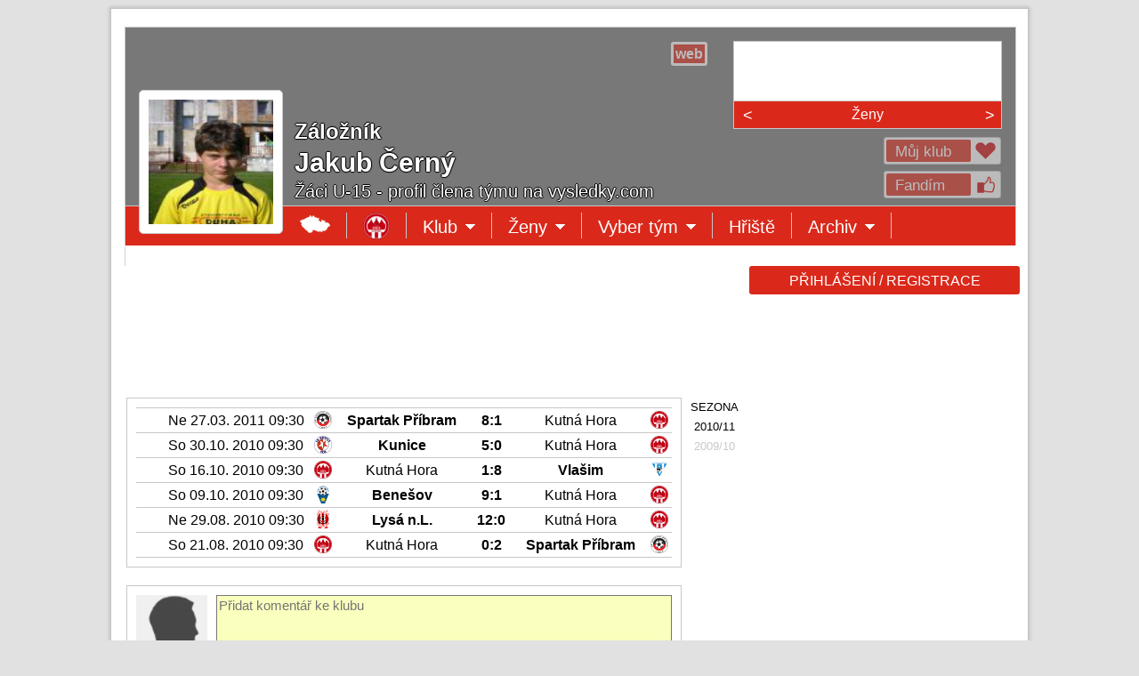

--- FILE ---
content_type: text/html
request_url: http://www.vysledky.com/profil2.php?id_osoba=32681&id_klub=412&id_tym=5684
body_size: 7987
content:
<!doctype html>
<html>
<head>
	<meta http-equiv="X-UA-Compatible" content="IE=edge">
	<meta charset="windows-1250">
	<meta http-equiv="cache-control" content="no-cache">
	<meta name="viewport" content="width=1024">
	<title>Jakub Černý</title>
	<meta name="description" lang="cs" content="Sportovní výsledky z fotbalu, hokeje, basketbalu, tenisu a dalších sportů.">
	<meta name="keywords" lang="cs" content="sportovní výsledky">
	<link rel="shortcut icon" href="http://vysledky.com/obr2/mic.png"/>
	<link rel="apple-touch-icon" href="http://vysledky.com/obr2/shortcut.png">
	<script type="text/javascript" src="jquery-1.11.3.js"></script>
	<script data-ad-client="ca-pub-9083856266999323" async src="https://pagead2.googlesyndication.com/pagead/js/adsbygoogle.js"></script>
  <style type="text/css">
		<!--
		@import "//vysledky.com/styl/styl.css";
		-->
	</style>
  <script data-ad-client="ca-pub-9083856266999323" async src="https://pagead2.googlesyndication.com/pagead/js/adsbygoogle.js"></script>
</head>
<body>
	<div id="main">
		<div class="counters">
			<a href=http://www.toplist.cz/ target=_top><IMG SRC=http://toplist.cz/dot.asp?id=127356 BORDER=0 ALT=TOPlist WIDTH=1 HEIGHT=1/></a>
<style type=text/css>
<!--
  @import "//vysledky.com/styl/styl_16.css";
-->
</style>

		</div>
		<div class="m-bg-1">
			<div class="m-bg-2">
				<div class="m-bg-3">
					<div class="m-bg-4">
						<script type="text/javascript">
<!--
  var x,y,xz,yz,f=1;
  function otevritPrihlaseni() {
    document.getElementById('okno').style.visibility='visible';
    document.getElementById('oknoPrihlaseni').style.visibility='visible';
  }
  function zavritOkno2() {
    document.getElementById('okno').style.visibility='hidden';
    document.getElementById('oknoPrihlaseni').style.visibility='hidden';
  }
-->
</script>

<div id=okno class=zavoj></div>
<div class=okno-prihlaseni id=oknoPrihlaseni>
  <div class=ozubene-kolo style="top: 10px; left: 623px;" onclick="zavritOkno2();" onmouseover="this.style.opacity='1'" onmouseout="this.style.opacity='0.5'"><div class=okno-x>X</div></div>
Pro provedení akce musíš být přihlášen(a)
<table border=0 cellSpacing=0 cellPadding=0><tr><td width=302 valign=top>

<form id=registraceForm action="javascript:void(1);" method=post>
<input type=hidden name=akce value='3'>
<div class=tabulka-box>
<span id=registrace>
<div class=tabulka-box-radek>&nbsp;<span><input type=radio name=osoba_MZ value=M> Muž <input type=radio name=osoba_MZ value=Z> Žena</span></div>
<div class=tabulka-box-radek>Jméno<span><input class=barva-input type='text' name='osoba_jmeno' value='' placeholder='*' style='width: 184px;'></span></div>
<div class=tabulka-box-radek>Příjmení<span><input class=barva-input type='text' name='osoba_prijmeni' value='' placeholder='*' style='width: 184px;'></span></div>
<div class=tabulka-box-radek>Národnost<span><select class=barva-select type=text style='width: 188px;' name=osoba_narodnost>
<option value='1' >Alžírsko
<option value='2' >Angola
<option value='3' >Benin
<option value='4' >Botswana
<option value='5' >Burkina Faso
<option value='6' >Burundi
<option value='7' >Čad
<option value='8' >Demokratická republika Kongo
<option value='9' >Džibutsko
<option value='10' >Egypt
<option value='11' >Eritrea
<option value='12' >Etiopie
<option value='13' >Gabon
<option value='14' >Gambie
<option value='15' >Ghana
<option value='16' >Guinea
<option value='17' >Guinea-Bissau
<option value='18' >Jihoafrická republika
<option value='19' >Kamerun
<option value='20' >Kapverdy
<option value='21' >Keňa
<option value='22' >Komory
<option value='24' >Lesotho
<option value='25' >Libérie
<option value='26' >Libye
<option value='27' >Madagaskar
<option value='28' >Malawi
<option value='29' >Mali
<option value='30' >Maroko
<option value='31' >Mauricius
<option value='32' >Mauritánie
<option value='33' >Mosambik
<option value='34' >Namibie
<option value='35' >Niger
<option value='36' >Nigérie
<option value='37' >Pobřeží slonoviny
<option value='23' >Republika Kongo
<option value='38' >Rovníková Guinea
<option value='39' >Rwanda
<option value='40' >Senegal
<option value='41' >Seychely
<option value='42' >Sierra Leone
<option value='43' >Somálsko
<option value='44' >Středoafrická republika
<option value='45' >Súdán
<option value='46' >Svatý Tomáš a Princův ostrov
<option value='47' >Svazijsko
<option value='48' >Tanzanie
<option value='49' >Togo
<option value='50' >Tunisko
<option value='51' >Uganda
<option value='52' >Zambie
<option value='53' >Zimbabwe
<option value='54' >Afghánistán
<option value='55' >Arménie
<option value='56' >Azerbájdžán
<option value='57' >Bahrajn
<option value='58' >Bangladéš
<option value='59' >Bhútán
<option value='60' >Brunej
<option value='61' >Čína
<option value='62' >Filipíny
<option value='63' >Gruzie
<option value='64' >Indie
<option value='65' >Indonésie
<option value='66' >Irák
<option value='67' >Írán
<option value='68' >Izrael
<option value='69' >Japonsko
<option value='70' >Jemen
<option value='71' >Jižní Korea
<option value='72' >Jordánsko
<option value='73' >Kambodža
<option value='74' >Katar
<option value='75' >Kuvajt
<option value='76' >Kypr
<option value='77' >Kyrgyzstán
<option value='78' >Laos
<option value='79' >Libanon
<option value='80' >Malajsie
<option value='81' >Maledivy
<option value='82' >Mongolsko
<option value='83' >Myanmar
<option value='84' >Nepál
<option value='85' >Omán
<option value='86' >Pákistán
<option value='87' >Saúdská Arábie
<option value='88' >Severní Korea
<option value='89' >Singapur
<option value='90' >Spojené arabské emiráty
<option value='91' >Srí Lanka
<option value='92' >Sýrie
<option value='93' >Tádžikistán
<option value='94' >Thajsko
<option value='95' >Turkmenistán
<option value='96' >Uzbekistán
<option value='97' >Vietnam
<option value='98' >Východní Timor
<option value='99' >Albánie
<option value='100' >Andorra
<option value='101' >Anglie
<option value='102' >Belgie
<option value='103' >Bělorusko
<option value='104' >Bosna a Hercegovina
<option value='105' >Bulharsko
<option value='106' >Černá hora
<option value='107' selected>Česko
<option value='113' >Chorvatsko
<option value='108' >Dánsko
<option value='109' >Estonsko
<option value='110' >Faerské ostrovy
<option value='111' >Finsko
<option value='112' >Francie
<option value='203' >Gibraltar
<option value='114' >Irsko
<option value='115' >Island
<option value='116' >Itálie
<option value='117' >Kazachstán
<option value='204' >Kosovo
<option value='118' >Kosovo
<option value='119' >Lichtenštejnsko
<option value='120' >Litva
<option value='121' >Lotyšsko
<option value='122' >Lucembursko
<option value='123' >Maďarsko
<option value='124' >Makedonie
<option value='125' >Malta
<option value='126' >Moldavsko
<option value='127' >Monako
<option value='128' >Německo
<option value='129' >Nizozemsko
<option value='130' >Norsko
<option value='131' >Polsko
<option value='132' >Portugalsko
<option value='133' >Rakousko
<option value='136' >Řecko
<option value='134' >Rumunsko
<option value='135' >Rusko
<option value='137' >San Marino
<option value='200' >Severní Irsko
<option value='199' >Skotsko
<option value='138' >Slovensko
<option value='139' >Slovinsko
<option value='141' >Španělsko
<option value='140' >Srbsko
<option value='142' >Švédsko
<option value='143' >Švýcarsko
<option value='144' >Turecko
<option value='145' >Ukrajina
<option value='146' >Vatikán
<option value='147' >Velká Británie
<option value='201' >Wales
<option value='148' >Argentina
<option value='149' >Bolívie
<option value='150' >Brazílie
<option value='153' >Chile
<option value='151' >Ekvádor
<option value='152' >Guyana
<option value='154' >Kolumbie
<option value='155' >Paraguay
<option value='156' >Peru
<option value='157' >Surinam
<option value='158' >Uruguay
<option value='159' >Venezuela
<option value='160' >Austrálie
<option value='161' >Cookovy ostrovy
<option value='162' >Fidži
<option value='163' >Kiribati
<option value='164' >Marshallovy ostrovy
<option value='165' >Mikronésie
<option value='166' >Nauru
<option value='167' >Niue
<option value='168' >Nový Zéland
<option value='169' >Palau
<option value='170' >Papua-Nová Guinea
<option value='172' >Šalamounovy ostrovy
<option value='171' >Samoa
<option value='202' >Tahiti
<option value='173' >Tonga
<option value='174' >Tuvalu
<option value='175' >Vanuatu
<option value='176' >Antigua a Barbuda
<option value='177' >Bahamy
<option value='178' >Barbados
<option value='179' >Belize
<option value='180' >Dominika
<option value='181' >Dominikánská republika
<option value='182' >Grenada
<option value='183' >Guatemala
<option value='184' >Haiti
<option value='185' >Honduras
<option value='186' >Jamaika
<option value='187' >Kanada
<option value='188' >Kostarika
<option value='189' >Kuba
<option value='190' >Mexiko
<option value='191' >Nikaragua
<option value='192' >Panama
<option value='193' >Salvador
<option value='195' >Svatá Lucie
<option value='196' >Svatý Kryštov a Nevis
<option value='197' >Svatý Vincenc a Grenadiny
<option value='198' >Trinidad a Tobago
<option value='194' >USA
</select></span></div>
<div class=tabulka-box-radek>Email<span><input class=barva-input type='text' name='osoba_email' value='' placeholder='*' style='width: 184px;'></span></div>
<div class=tabulka-box-radek>Heslo<span><input class=barva-input type='password' name='osoba_heslo' value='' placeholder='*' style='width: 184px;'></span></div>
<div class=tabulka-box-radek>Heslo<span><input class=barva-input type='password' name='osoba_heslo2' value='' placeholder='*' style='width: 184px;'></span></div>
<div class=tabulka-box-radek-bez><input type='checkbox' name='osoba_podminky' value='1'>Souhlasím s <a href=podminky2.php target=_blank>podmínkami registrace</a></div>
<div class=tabulka-box-radek-bez><input type='submit' value='REGISTROVAT' name='tlacitko' class='tlacitko' onmouseover="this.style.backgroundColor='#800000';" onmouseout="this.style.backgroundColor='#DA291B';"></div>
</span>
</div></form>

<td width=20></td>
<td width=302 valign=top>
<form action='profil2.php?id_klub=412&id_osoba=32681' method=post>
<input type='hidden' name='zmena' value='1'>
<div class=tabulka-box>
<div class=tabulka-box-radek>Email<span style='left: 60px;'><input class=barva-input type='text' name='Email' value='' placeholder='' style='width: 224px;'></span></div>
<div class=tabulka-box-radek>Heslo<span style='left: 60px;'><input class=barva-input type='password' name='Heslo' value='' placeholder='' style='width: 224px;'></span></div>
<div class=tabulka-box-radek-bez><input type='checkbox' name='pamatovat' value='1'> Přihlásit trvale</div>
<div class=tabulka-box-radek-bez><input type='submit' value='PŘIHLÁSIT' name='tlacitko' class='tlacitko' onmouseover="this.style.backgroundColor='#800000';" onmouseout="this.style.backgroundColor='#DA291B';"></div>
</div></form>
<div style='height: 26px;'></div>

<form id=zapomenutehesloForm action="javascript:void(1);" method=post>
<input type=hidden name=akce value='2'>
<div class=tabulka-box>
<div class=tabulka-box-radek>Email<span style='left: 60px;'><input class=barva-input type='text' name='zapomenute_heslo_email' value='' placeholder='' style='width: 224px;'></span></div>
<div class=tabulka-box-radek-bez><span id=zapomenuteheslo>Na zadaný email bude odesláno zapomenuté heslo.</span></div>
<div class=tabulka-box-radek-bez><input type='submit' value='ODESLAT HESLO' name='tlacitko' class='tlacitko' onmouseover="this.style.backgroundColor='#800000';" onmouseout="this.style.backgroundColor='#DA291B';"></div>
</div></form>
</td></tr></table>
</div>
<script type="text/javascript">
<!--
  var osoba;
  function otevritVzkaz(osoba) {
    document.getElementById('okno').style.visibility='visible';
    document.getElementById('oknoVzkaz').style.visibility='visible';
    vytvoritZadost('ajax-vzkaz2.php?akce=1&barva_normal=DA291B&barva_tmava=800000&barva_svetla=FFE6E6&vzkaz_id_osoba='+osoba,2,'oknoVzkaz');
  }
  function zavritOkno3() {
    document.getElementById('okno').style.visibility='hidden';
    document.getElementById('oknoVzkaz').style.visibility='hidden';
  }
-->
</script>

<form id=vzkazForm action="javascript:void(1);" method=post>
<input type=hidden name=zmena value='3'>
<input type=hidden name=barva_svetla value='FFE6E6'>
<input type=hidden name=barva_normal value='DA291B'>
<input type=hidden name=barva_tmava value='800000'>
<div class=okno-prihlaseni id=oknoVzkaz>
</div>
</form>
<script type="text/javascript">
function vytvoritZadost (url,akce,kam) {
  var http_zadost = false;
  if (window.XMLHttpRequest) { // Mozilla, Safari, Opera, Konqueror...
    http_zadost = new XMLHttpRequest();
    if (http_zadost.overrideMimeType) {
      http_zadost.overrideMimeType('text/xml');
      }
    } else if (window.ActiveXObject) { // Internet Explorer
      try {
        http_zadost = new ActiveXObject("Msxml2.XMLHTTP");
      } catch (e) {
      try {
        http_zadost = new ActiveXObject("Microsoft.XMLHTTP");
      } catch (e) {}
    }
  }

  if (!http_zadost) {
    alert('Giving up :( Nemohu vytvořit XMLHTTP instanci');
    return false;
  }
  http_zadost.onreadystatechange = function() {
    if(akce==1) stavObsahu(http_zadost);
    if(akce==2) naplnitDIV(http_zadost,kam);
  };
  http_zadost.open('GET', url, true);
  http_zadost.send(null);
  return(false);
}

function stavObsahu(http_zadost) {
  if (http_zadost.readyState == 4) {
    if (http_zadost.status == 200) {
      if(http_zadost.responseText==1) {
        document.getElementById('fans1').style.visibility='hidden';
        document.getElementById('fans2').style.visibility='visible';
        document.getElementById('fans3').style.visibility='hidden';
      }
      if(http_zadost.responseText==2) {
        document.getElementById('fans1').style.visibility='hidden';
        document.getElementById('fans2').style.visibility='hidden';
        document.getElementById('fans3').style.visibility='visible';
      }
      if(http_zadost.responseText==3) {
        document.getElementById('fans1').style.visibility='visible';
        document.getElementById('fans2').style.visibility='hidden';
        document.getElementById('fans3').style.visibility='hidden';
      }
      if(http_zadost.responseText==4) {
        document.getElementById('zdeziju1').style.visibility='visible';
        document.getElementById('zdeziju2').style.visibility='hidden';
      }
    } else ; //alert('Byl problém se žádostí.');
  }
}

function naplnitDIV(http_zadost,kam) {
  if (http_zadost.readyState == 4) {
    if (http_zadost.status == 200) {
      document.getElementById(kam).innerHTML = http_zadost.responseText;
      document.getElementById(kam).style.opacity=1;
    } else ; //alert('Byl problém se žádostí.');
  }
}

function zobrazitFoto(x,y) {
  document.getElementById('okno2').style.width=x;
  document.getElementById('okno2').style.height=y;
  yz=y/-2; xz=(x/-2)-10;
  document.getElementById('okno2').style.marginTop=yz;
  document.getElementById('okno2').style.marginLeft=xz;
  document.getElementById('okno3').style.width=x;
  document.getElementById('okno3').style.height=y;
  xz=x-23;
  document.getElementById('okno4').style.left=xz;
  yz=y+25;
  document.getElementById('okno5').style.top=yz;
  document.getElementById('okno6').style.top=yz;
  xz=x-30;
  document.getElementById('okno6').style.left=xz;
}

$(document).ready(function(){
  $('#odpovedForm').submit(function() {
    $.post("ajax-klub2.php", $(this).serialize(), function(data) {
      $("#odpoved").html(data);
    });
  });
});

$(document).ready(function(){
  $('#zapomenutehesloForm').submit(function() {
    $.post("ajax-klub2.php", $(this).serialize(), function(data) {
      $("#zapomenuteheslo").html(data);
    });
  });
});

$(document).ready(function(){
  $('#registraceForm').submit(function() {
    $.post("ajax-klub2.php", $(this).serialize(), function(data) {
      $("#registrace").html(data);
    });
  });
});

$(document).ready(function(){
  $('#komentarForm').submit(function() {
    $.post("ajax-komentar2.php", $(this).serialize(), function(data) {
      $("#komentar").html(data);
    });
  });
});

$(document).ready(function(){
  $('#vzkazForm').submit(function() {
    $.post("ajax-vzkaz2.php", $(this).serialize(), function(data) {
      $("#oknoVzkaz").html(data);
    });
  });
});

$(document).ready(function(){
  $('#adminForm').submit(function() {
    $.post("ajax-soutez2.php", $(this).serialize(), function(data) {
      $("#oknoAkce").html(data);
    });
  });
});
function Opravdu(){ return confirm("Opravdu?"); }
--></SCRIPT><div class=mezera20></div>
<div class=uvodni-box >
<div class=uvodni-box-zavoj></div>
<span class=uvodni-box-ss>
<a href=http://www.sparta-kh.cz target=_blank title="www.sparta-kh.cz" class=uvodni-box-ss-web-in><span style='position: relative;'><b>web</b></span></a><img height=29 width=1>
<img></span>
<div class=znak><a href=profil2.php?id_osoba=32681&id_klub=412&id_tym=5684><img src=fotky_osoby/32681_100x130.jpg width=140 height=140></a>
</div>
<div id=fans1>
<div title='Svůj klub můžeš mít jen jeden' class=uvodni-box-fans style="cursor: pointer;" onclick='otevritPrihlaseni()' onmouseover="this.style.opacity='1'" onmouseout="this.style.opacity='0.5'"><span class=uvodni-box-fans-in>Můj klub<img src=/obr2/srdce.png class=uvodni-box-fans-ico></span></div>
<span style="position: absolute; top: 38px; left: 0px;"><div title='Fandit můžeš více klubům' class=uvodni-box-fans style="cursor: pointer;" onclick='otevritPrihlaseni()' onmouseover="this.style.opacity='1'" onmouseout="this.style.opacity='0.5'"><span class=uvodni-box-fans-in>Fandím<img src=/obr2/like.png class=uvodni-box-fans-ico></span></div></span>
</div>
<div class=uvodni-box-h2>Záložník</div>
<div class=uvodni-box-h1> Jakub Černý</div>
<p>Žáci U-15 - profil člena týmu na vysledky.com</p>
<div class=uvodni-zapasy>
<div class=uvodni-zapas id=uvodni-zapasy>
<span style="position: absolute; top: 0px; left: 0px;"><a href=soutez2.php?id_soutez=19221 class=uvodni-zapas-soutez>Středočeský přebor / 5. liga</a><span class=uvodni-zapas-znak1><a href=klub2.php?id_klub=412 title='Sparta Kutná Hora'><img src=znak/znak_1-----412---.png width=35 height=35></a></span><span class=uvodni-zapas-vysledek><a href=tym-zapasy2.php?id_klub=412&id_tym=295&id_zapas=2821534 class=odkaz-vysledek title='Detail zápasu'>4:1</a></span><span class=uvodni-zapas-polocas>( 1:0 )</span><span class=uvodni-zapas-znak2><a href=klub2.php?id_klub=298 title='SK Kladno'><img src=znak/znak_1-----298---.png width=35 height=35></a></span><span class=uvodni-zapasy-cara></span></span>
        <span style="position: absolute; top: 0px; left: 151px;"><a href=soutez2.php?id_soutez=19221 class=uvodni-zapas-soutez>Středočeský přebor / 5. liga</a><span class=uvodni-zapas-znak1><a href=klub2.php?id_klub=305 title='SK Český Brod'><img src=znak/znak_1-----305---.png width=35 height=35></a></span><span class=uvodni-zapas-vysledek></span><span class=uvodni-zapas-polocas>07.03. 14:30</span><span class=uvodni-zapas-znak2><a href=klub2.php?id_klub=412 title='Sparta Kutná Hora'><img src=znak/znak_1-----412---.png width=35 height=35></a></span><span class=uvodni-zapasy-cara></span></span>
      <span style="position: absolute; top: 0px; left: 305px;"><a href=soutez2.php?id_soutez=19224 class=uvodni-zapas-soutez>4. liga </a><span class=uvodni-zapas-znak1><a href=klub2.php?id_klub=412 title='Sparta Kutná Hora'><img src=znak/znak_1-----412---.png width=35 height=35></a></span><span class=uvodni-zapas-vysledek><a href=tym-zapasy2.php?id_klub=412&id_tym=9114&id_zapas=2822161 class=odkaz-vysledek title='Detail zápasu'>2:4</a></span><span class=uvodni-zapas-polocas>( 0:2 )</span><span class=uvodni-zapas-znak2><a href=klub2.php?id_klub=530 title='FC Sporting Mladá Boleslav'><img src=znak/znak_1-----530---.png width=35 height=35></a></span><span class=uvodni-zapasy-cara></span></span>
        <span style="position: absolute; top: 0px; left: 456px;"><a href=soutez2.php?id_soutez=19224 class=uvodni-zapas-soutez>4. liga </a><span class=uvodni-zapas-znak1><a href=klub2.php?id_klub=412 title='Sparta Kutná Hora'><img src=znak/znak_1-----412---.png width=35 height=35></a></span><span class=uvodni-zapas-vysledek></span><span class=uvodni-zapas-polocas>07.03. 09:30</span><span class=uvodni-zapas-znak2><a href=klub2.php?id_klub=428 title='FK Kralupy 1901'><img src=znak/znak_1-----428---.png width=35 height=35></a></span><span class=uvodni-zapasy-cara></span></span>
      <span style="position: absolute; top: 0px; left: 610px;"><a href=soutez2.php?id_soutez=19225 class=uvodni-zapas-soutez>4. liga </a><span class=uvodni-zapas-znak1><a href=klub2.php?id_klub=412 title='Sparta Kutná Hora'><img src=znak/znak_1-----412---.png width=35 height=35></a></span><span class=uvodni-zapas-vysledek><a href=tym-zapasy2.php?id_klub=412&id_tym=9098&id_zapas=2822492 class=odkaz-vysledek title='Detail zápasu'>12:2</a></span><span class=uvodni-zapas-polocas>( 7:0 )</span><span class=uvodni-zapas-znak2><a href=klub2.php?id_klub=530 title='FC Sporting Mladá Boleslav'><img src=znak/znak_1-----530---.png width=35 height=35></a></span><span class=uvodni-zapasy-cara></span></span>
        <span style="position: absolute; top: 0px; left: 761px;"><a href=soutez2.php?id_soutez=19225 class=uvodni-zapas-soutez>4. liga </a><span class=uvodni-zapas-znak1><a href=klub2.php?id_klub=412 title='Sparta Kutná Hora'><img src=znak/znak_1-----412---.png width=35 height=35></a></span><span class=uvodni-zapas-vysledek></span><span class=uvodni-zapas-polocas>07.03. 11:45</span><span class=uvodni-zapas-znak2><a href=klub2.php?id_klub=428 title='FK Kralupy 1901'><img src=znak/znak_1-----428---.png width=35 height=35></a></span><span class=uvodni-zapasy-cara></span></span>
      </div>
    </div>
    <span class=uvodni-zapasy-menu><span class=uvodni-zapasy-menu-doleva onclick="uvodni_doleva();"><</span><span class=uvodni-zapasy-menu-box>
    <span class=uvodni-zapasy-menu-tym id=uvodni-tym><span style="position: absolute; top: 0px; left: 0px;"><a href=tym-soupiska2.php?id_klub=412&id_tym=295 class=uvodni-zapasy-menu-tym>A-Tým</a></span>
    <span style="position: absolute; top: 0px; left: 305px;"><a href=tym-soupiska2.php?id_klub=412&id_tym=9114 class=uvodni-zapasy-menu-tym>Dorost U-19</a></span>
    <span style="position: absolute; top: 0px; left: 610px;"><a href=tym-soupiska2.php?id_klub=412&id_tym=9098 class=uvodni-zapasy-menu-tym>Dorost U-17</a></span>
    <span style="position: absolute; top: 0px; left: 915px;"><a href=tym-soupiska2.php?id_klub=412&id_tym=22674 class=uvodni-zapasy-menu-tym>Ženy</a></span>
    </span></span><span class=uvodni-zapasy-menu-doprava onclick="uvodni_doprava();">></span></span>
<script type="text/javascript">
<!--
  var zapasyX = -915;
  var c = 3;
  document.getElementById('uvodni-zapasy').style.left=zapasyX+"px";
  document.getElementById('uvodni-tym').style.left=zapasyX+"px";

  function uvodni_doleva() {
    if(c>0) c--;
    if(c<0) c=0;
    uvodni_doleva2();
  }
  function uvodni_doleva2() {
    if(zapasyX<(c*(-305)))
    {
      zapasyX = zapasyX+5;
      document.getElementById('uvodni-zapasy').style.left=zapasyX+"px";
      document.getElementById('uvodni-tym').style.left=zapasyX+"px";
      setTimeout("uvodni_doleva2()",0);
    }
  }
  function uvodni_doprava() {
    if(c<2) c = c+1;
    if(c>2) c=2;
    uvodni_doprava2();
  }
  function uvodni_doprava2() {
    if(zapasyX>(c*(-305)))
    {
      zapasyX = zapasyX-5;
      document.getElementById('uvodni-zapasy').style.left=zapasyX+"px";
      document.getElementById('uvodni-tym').style.left=zapasyX+"px";
      setTimeout("uvodni_doprava2()",0);
    }
  }
-->
</script>
</div>
<script type="text/javascript">
<!--
  var ktere, id_menu;

  function zobrazit_menu(ktere) {
    id_menu='menu'+ktere;
    document.getElementById(id_menu).style.visibility='visible';
  }
  function skryt_menu(ktere) {
    id_menu='menu'+ktere;
    document.getElementById(id_menu).style.visibility='hidden';
  }
-->
</script>

<div uvodni-menu style='position: relative;'>
<table border=0 cellSpacing=0 cellPadding=0 height=45 width=1002><tr bgcolor=#DA291B height=44><td width=1 bgcolor=#C8C8C8></td><td width=178></td>
<td onclick=parent.location.href='index.php?sport=1' onmouseover="this.style.backgroundColor='#800000'" onmouseout="this.style.backgroundColor='#DA291B'" class=uvodni-menu-td title='Hlavní stránka'><img src=/obr2/mapaCR.png></td>
<td onclick=parent.location.href='klub2.php?id_klub=412&stat=107&kraj=2&okres=27' onmouseover="this.style.backgroundColor='#800000'" onmouseout="this.style.backgroundColor='#DA291B'" class=uvodni-menu-td title='Úvodní stránka'><img src=znak/znak_1-----412---.png width=30 height=30></td>
<td onclick="this.style.backgroundColor='#800000'; zobrazit_menu(1);" onmouseover="this.style.backgroundColor='#800000'; zobrazit_menu(1); this.style.cursor='default'" onmouseout="this.style.backgroundColor='#DA291B'; skryt_menu(1);" class=uvodni-menu-td style='position: relative;'>Klub<img src=/obr2/sipkad.png>
<div id=menu1 style='visibility: hidden; position: absolute; top: 19px; left: 0px;'>
<table border=0 cellSpacing=0 cellPadding=0>
<tr><td><div class=mezera20></div></td></tr>
<tr><td onclick=parent.location.href='klub2.php?id_klub=412' onmouseover="this.style.backgroundColor='#800000';" onmouseout="this.style.backgroundColor='#505050';" class=uvodni-menu-td-td>Úvodní&nbsp;strana</td></tr>
<tr><td onclick="document.getElementById('hlavni').style.opacity=0.4; vytvoritZadost('ajax-klub2.php?akce=1&sport=1&id_klub=412',2,'hlavni')" onmouseover="this.style.backgroundColor='#800000';" onmouseout="this.style.backgroundColor='#505050';" class=uvodni-menu-td-td>Informace</td></tr>
<tr><td onclick=parent.location.href='klub-vedeni2.php?id_klub=412' onmouseover="this.style.backgroundColor='#800000';" onmouseout="this.style.backgroundColor='#505050';" class=uvodni-menu-td-td>Vedení&nbsp;klubu</td></tr>
<tr><td onclick=parent.location.href='klub-kontakty2.php?id_klub=412' onmouseover="this.style.backgroundColor='#800000';" onmouseout="this.style.backgroundColor='#505050';" class=uvodni-menu-td-td>Kontakty</td></tr>
</table></div>
</td>
<td onclick="this.style.backgroundColor='#800000'; zobrazit_menu(2);" onmouseover="this.style.backgroundColor='#800000'; zobrazit_menu(2); this.style.cursor='default'" onmouseout="this.style.backgroundColor='#DA291B'; skryt_menu(2);" class=uvodni-menu-td style='position: relative;'>Ženy<img src=/obr2/sipkad.png>
<div id=menu2 style='visibility: hidden; position: absolute; top: 19px; left: 0px;'>
<table border=0 cellSpacing=0 cellPadding=0>
<tr><td><div class=mezera20></div></td></tr>
<tr><td onclick=parent.location.href='tym-soupiska2.php?id_klub=412&id_tym=22674' onmouseover="this.style.backgroundColor='#800000';" onmouseout="this.style.backgroundColor='#505050';" class=uvodni-menu-td-td>Soupiska</td></tr>
<tr><td onclick=parent.location.href='tym-statistiky2.php?id_klub=412&id_tym=22674' onmouseover="this.style.backgroundColor='#800000';" onmouseout="this.style.backgroundColor='#505050';" class=uvodni-menu-td-td>Statistiky</td></tr>
<tr><td onclick=parent.location.href='tym-zapasy2.php?id_klub=412&id_tym=22674' onmouseover="this.style.backgroundColor='#800000';" onmouseout="this.style.backgroundColor='#505050';" class=uvodni-menu-td-td>Zápasy</td></tr>
<tr><td onclick=parent.location.href='tym-tabulky2.php?id_klub=412&id_tym=22674' onmouseover="this.style.backgroundColor='#800000';" onmouseout="this.style.backgroundColor='#505050';" class=uvodni-menu-td-td>Tabulky</td></tr>
</table></div>
</td>
<td onclick="this.style.backgroundColor='#800000'; zobrazit_menu(3);" onmouseover="this.style.backgroundColor='#800000'; zobrazit_menu(3); this.style.cursor='default'" onmouseout="this.style.backgroundColor='#DA291B'; skryt_menu(3);" class=uvodni-menu-td style='position: relative;'>Vyber tým<img src=/obr2/sipkad.png>
<div id=menu3 style='visibility: hidden; position: absolute; top: 19px; left: 0px;'>
<table border=0 cellSpacing=0 cellPadding=0>
<tr><td><div class=mezera20></div></td></tr>
<tr><td onclick=parent.location.href='tym-soupiska2.php?id_klub=412&id_tym=295' onmouseover="this.style.backgroundColor='#800000';" onmouseout="this.style.backgroundColor='#505050';" class=uvodni-menu-td-td>A-Tým</td></tr>
<tr><td onclick=parent.location.href='tym-soupiska2.php?id_klub=412&id_tym=9114' onmouseover="this.style.backgroundColor='#800000';" onmouseout="this.style.backgroundColor='#505050';" class=uvodni-menu-td-td>Dorost&nbsp;U19</td></tr>
<tr><td onclick=parent.location.href='tym-soupiska2.php?id_klub=412&id_tym=9098' onmouseover="this.style.backgroundColor='#800000';" onmouseout="this.style.backgroundColor='#505050';" class=uvodni-menu-td-td>Dorost&nbsp;U17</td></tr>
</table></div>
</td>
<td onclick="parent.location.href='hriste2.php?id_klub=412&id_hriste=377'" onmouseover="this.style.backgroundColor='#800000'; this.style.cursor='pointer'" onmouseout="this.style.backgroundColor='#DA291B';" class=uvodni-menu-td style='position: relative;'>Hřiště</td>
<td onclick="this.style.backgroundColor='#800000'; zobrazit_menu(5);" onmouseover="this.style.backgroundColor='#800000'; zobrazit_menu(5); this.style.cursor='default'" onmouseout="this.style.backgroundColor='#DA291B'; skryt_menu(5);" class=uvodni-menu-td style='position: relative;'>Archiv<img src=/obr2/sipkad.png>
<div id=menu5 style='visibility: hidden; position: absolute; top: 19px; left: 0px;'>
<table border=0 cellSpacing=0 cellPadding=0>
<tr><td><div class=mezera20></div></td></tr>
<tr><td onclick=parent.location.href='seznam-foto2.php?id_klub=412' onmouseover="this.style.backgroundColor='#800000';" onmouseout="this.style.backgroundColor='#505050';" class=uvodni-menu-td-td>Fotky</td></tr>
<tr><td onclick=parent.location.href='seznam-video2.php?id_klub=412' onmouseover="this.style.backgroundColor='#800000';" onmouseout="this.style.backgroundColor='#505050';" class=uvodni-menu-td-td>Videa</td></tr>
<tr><td onclick=parent.location.href='seznam-download2.php?id_klub=412' onmouseover="this.style.backgroundColor='#800000';" onmouseout="this.style.backgroundColor='#505050';" class=uvodni-menu-td-td>Ke&nbsp;stažení</td></tr>
</table></div>
</td>
</td>
<td></td><td width=1 bgcolor=#C8C8C8></td></tr>
<tr bgcolor=#C8C8C8></tr></table>
</div>
<script>
Unidata.keywords = ["Fotbal"];
</script>

						<div id="content" class="content">
							<div class="widepage">
								<TABLE><TR><TD>
                <div id="c-2">
									<table border=0 cellSpacing=0 cellPadding=0><tr>
<td width=624 valign=top>

<div id=hlavni><div class=tabulka-box624>
<table cellSpacing=0 cellPadding=0 border=0 width=602>
<tr height=1 bgcolor=#C8C8C8><td colspan=9></td></tr>
<tr height=26 title='Krajský přebor SŽ Zápasové statistiky,' onclick="document.getElementById('hlavni').style.opacity=0.4; vytvoritZadost('ajax-soutez2.php?akce=6&sport=1&id_zapas=860693&id_klub=412',2,'hlavni')" onmouseover="this.style.backgroundColor='#FFE6E6'; this.style.cursor='pointer';" onmouseout="this.style.backgroundColor='#FFFFFF';"><td width=1 bgcolor=#FFFFFF><td width=26 style='text-align: center;' 18.</td><td style='text-align: center;' width=170>Ne 27.03. 2011 09:30</td>
<td width=26 style='text-align: center; position: relative; top: 3px;'><img src=znak/znak_1-----780---.png width=20 height=20></td><td style='text-align: center;' width=151><b>Spartak Příbram</b><td style='text-align: center;' width=50><b>8:1</b></td>
<td style='text-align: center;' width=151>Kutná Hora</td><td style='text-align: center; position: relative; top: 3px;' width=26><img src=znak/znak_1-----412---.png width=20 height=20></td><td width=1 bgcolor=#FFFFFF></tr>
<tr height=1 bgcolor=#C8C8C8><td colspan=9></td></tr>
<tr height=26 title='Krajský přebor SŽ Zápasové statistiky,' onclick="document.getElementById('hlavni').style.opacity=0.4; vytvoritZadost('ajax-soutez2.php?akce=6&sport=1&id_zapas=786943&id_klub=412',2,'hlavni')" onmouseover="this.style.backgroundColor='#FFE6E6'; this.style.cursor='pointer';" onmouseout="this.style.backgroundColor='#FFFFFF';"><td width=1 bgcolor=#FFFFFF><td width=26 style='text-align: center;' 13.</td><td style='text-align: center;' width=170>So 30.10. 2010 09:30</td>
<td width=26 style='text-align: center; position: relative; top: 3px;'><img src=znak/znak_1-----623---.png width=20 height=20></td><td style='text-align: center;' width=151><b>Kunice</b><td style='text-align: center;' width=50><b>5:0</b></td>
<td style='text-align: center;' width=151>Kutná Hora</td><td style='text-align: center; position: relative; top: 3px;' width=26><img src=znak/znak_1-----412---.png width=20 height=20></td><td width=1 bgcolor=#FFFFFF></tr>
<tr height=1 bgcolor=#C8C8C8><td colspan=9></td></tr>
<tr height=26 title='Krajský přebor SŽ Zápasové statistiky,' onclick="document.getElementById('hlavni').style.opacity=0.4; vytvoritZadost('ajax-soutez2.php?akce=6&sport=1&id_zapas=786926&id_klub=412',2,'hlavni')" onmouseover="this.style.backgroundColor='#FFE6E6'; this.style.cursor='pointer';" onmouseout="this.style.backgroundColor='#FFFFFF';"><td width=1 bgcolor=#FFFFFF><td width=26 style='text-align: center;' 11.</td><td style='text-align: center;' width=170>So 16.10. 2010 09:30</td>
<td width=26 style='text-align: center; position: relative; top: 3px;'><img src=znak/znak_1-----412---.png width=20 height=20></td><td style='text-align: center;' width=151>Kutná Hora<td style='text-align: center;' width=50><b>1:8</b></td>
<td style='text-align: center;' width=151><b>Vlašim</b></td><td style='text-align: center; position: relative; top: 3px;' width=26><img src=znak/znak_1-----173---.png width=20 height=20></td><td width=1 bgcolor=#FFFFFF></tr>
<tr height=1 bgcolor=#C8C8C8><td colspan=9></td></tr>
<tr height=26 title='Krajský přebor SŽ Zápasové statistiky,' onclick="document.getElementById('hlavni').style.opacity=0.4; vytvoritZadost('ajax-soutez2.php?akce=6&sport=1&id_zapas=786925&id_klub=412',2,'hlavni')" onmouseover="this.style.backgroundColor='#FFE6E6'; this.style.cursor='pointer';" onmouseout="this.style.backgroundColor='#FFFFFF';"><td width=1 bgcolor=#FFFFFF><td width=26 style='text-align: center;' 10.</td><td style='text-align: center;' width=170>So 09.10. 2010 09:30</td>
<td width=26 style='text-align: center; position: relative; top: 3px;'><img src=znak/znak_1-----168---.png width=20 height=20></td><td style='text-align: center;' width=151><b>Benešov</b><td style='text-align: center;' width=50><b>9:1</b></td>
<td style='text-align: center;' width=151>Kutná Hora</td><td style='text-align: center; position: relative; top: 3px;' width=26><img src=znak/znak_1-----412---.png width=20 height=20></td><td width=1 bgcolor=#FFFFFF></tr>
<tr height=1 bgcolor=#C8C8C8><td colspan=9></td></tr>
<tr height=26 title='Krajský přebor SŽ Zápasové statistiky,' onclick="document.getElementById('hlavni').style.opacity=0.4; vytvoritZadost('ajax-soutez2.php?akce=6&sport=1&id_zapas=786874&id_klub=412',2,'hlavni')" onmouseover="this.style.backgroundColor='#FFE6E6'; this.style.cursor='pointer';" onmouseout="this.style.backgroundColor='#FFFFFF';"><td width=1 bgcolor=#FFFFFF><td width=26 style='text-align: center;' 4.</td><td style='text-align: center;' width=170>Ne 29.08. 2010 09:30</td>
<td width=26 style='text-align: center; position: relative; top: 3px;'><img src=znak/znak_1-----558---.png width=20 height=20></td><td style='text-align: center;' width=151><b>Lysá n.L.</b><td style='text-align: center;' width=50><b>12:0</b></td>
<td style='text-align: center;' width=151>Kutná Hora</td><td style='text-align: center; position: relative; top: 3px;' width=26><img src=znak/znak_1-----412---.png width=20 height=20></td><td width=1 bgcolor=#FFFFFF></tr>
<tr height=1 bgcolor=#C8C8C8><td colspan=9></td></tr>
<tr height=26 title='Krajský přebor SŽ Zápasové statistiky,' onclick="document.getElementById('hlavni').style.opacity=0.4; vytvoritZadost('ajax-soutez2.php?akce=6&sport=1&id_zapas=786866&id_klub=412',2,'hlavni')" onmouseover="this.style.backgroundColor='#FFE6E6'; this.style.cursor='pointer';" onmouseout="this.style.backgroundColor='#FFFFFF';"><td width=1 bgcolor=#FFFFFF><td width=26 style='text-align: center;' 3.</td><td style='text-align: center;' width=170>So 21.08. 2010 09:30</td>
<td width=26 style='text-align: center; position: relative; top: 3px;'><img src=znak/znak_1-----412---.png width=20 height=20></td><td style='text-align: center;' width=151>Kutná Hora<td style='text-align: center;' width=50><b>0:2</b></td>
<td style='text-align: center;' width=151><b>Spartak Příbram</b></td><td style='text-align: center; position: relative; top: 3px;' width=26><img src=znak/znak_1-----780---.png width=20 height=20></td><td width=1 bgcolor=#FFFFFF></tr>
<tr height=1 bgcolor=#C8C8C8><td colspan=9></td></tr>
</table>
</div>
<div style='height: 20px;'></div>

</div>
<form id=komentarForm action="javascript:void(1);" method=post>
<input type=hidden name=zmena value='3'>
<input type=hidden name=sport value='1'>
<input type=hidden name=id_soutez value=''>
<input type=hidden name=id_skupina value=''>
<input type=hidden name=id_klub value='412'>
<input type=hidden name=id_zprava value=''>
<input type=hidden name=id_odpoved id=id_odpoved>

<div class=pruh-koment id=komentar>
<div class=pruh-koment-foto><img src=obr2/M_100x100.png width=80 height=80></div>
<TEXTAREA cols=60 placeholder='Přidat komentář ke klubu' name=koment id=kom title='Přidat komentář ke klubu' class=koment onkeyup="prodluzovak();"></TEXTAREA>
<div class=tetx-mini style='position: relative; left: 285px;'>Komentáře můžou vkládat jen přihlášení uživatelé. </div>
<div class=pruh-koment-tlacitko style='height: 20px;'></div>
</form></div>
</form>
<div style='height:20px;'></div>

<script type="text/javascript">
<!--
var vyska=48,radky=2, e, f, koment = document.getElementById("kom");
function prodluzovak()
{
  var delka = koment.value.length;
  var text = koment.value;
  f=0;
  for(e=0;e<=delka;e++) {
    if(text[e]=="\n"){
      delka=delka+60-f;
    }
    if(f==59) f=0;
    f++;
  }
  for(e=0;e<=radky;e++) {
    if(delka>radky*58){
      vyska=vyska+18;
      radky++;
    }
    if(radky>2 && delka<=(radky*58)-58){
      vyska=vyska-18;
      radky--;
    }
  }
  document.getElementById("kom").style.height=vyska;
}
-->
</script>
</td>
<td width=74 valign=top align=center><div class=pruh-historie>SEZONA<br><span style='color: #000000'>2010/11</span><br>
<a href=profil2.php?id_osoba=32681&id_klub=412&id_tym=5684&sezona=2009/10 class=pruh-historie-rok>2009/10</a><br>
</div></td>
</table>

								</div></TD>
								<TD valign=top>
                <div id="c-3">
									<div class=tlacitko style='width: 284px; margin: auto;' onclick='otevritPrihlaseni();' onmouseover="this.style.backgroundColor='#800000'; this.style.cursor='pointer';" onmouseout="this.style.backgroundColor='#DA291B';">PŘIHLÁŠENÍ / REGISTRACE</div>
<div style='height: 20px'></div>
<script async src="https://pagead2.googlesyndication.com/pagead/js/adsbygoogle.js"></script>
<!-- 300x600 -->
<ins class="adsbygoogle"
     style="display:inline-block;width:300px;height:600px"
     data-ad-client="ca-pub-9083856266999323"
     data-ad-slot="3736638562"></ins>
<script>
     (adsbygoogle = window.adsbygoogle || []).push({});
</script>
								</div></TD></TR></TABLE>
							</div>
						</div>
						<div id="footer">
							<p id="copy">&copy; 2024 <a href="mailto:webmaster@vysledky.com">Dalibor Fridrich</a>. Výsledkový servis vzniká ve spolupráci s jednotlivými kluby a fanoušky, nelze ho považovat za oficiální. Publikování nebo šíření obsahu je zakázáno bez předchozího souhlasu.</p>
						</div>
					</div>
				</div>
			</div>
		</div>
	</div>
</body>
</html>


--- FILE ---
content_type: text/html; charset=utf-8
request_url: https://www.google.com/recaptcha/api2/aframe
body_size: 270
content:
<!DOCTYPE HTML><html><head><meta http-equiv="content-type" content="text/html; charset=UTF-8"></head><body><script nonce="1MGvOWPLJyjW9zkOKyYXaA">/** Anti-fraud and anti-abuse applications only. See google.com/recaptcha */ try{var clients={'sodar':'https://pagead2.googlesyndication.com/pagead/sodar?'};window.addEventListener("message",function(a){try{if(a.source===window.parent){var b=JSON.parse(a.data);var c=clients[b['id']];if(c){var d=document.createElement('img');d.src=c+b['params']+'&rc='+(localStorage.getItem("rc::a")?sessionStorage.getItem("rc::b"):"");window.document.body.appendChild(d);sessionStorage.setItem("rc::e",parseInt(sessionStorage.getItem("rc::e")||0)+1);localStorage.setItem("rc::h",'1768722703706');}}}catch(b){}});window.parent.postMessage("_grecaptcha_ready", "*");}catch(b){}</script></body></html>